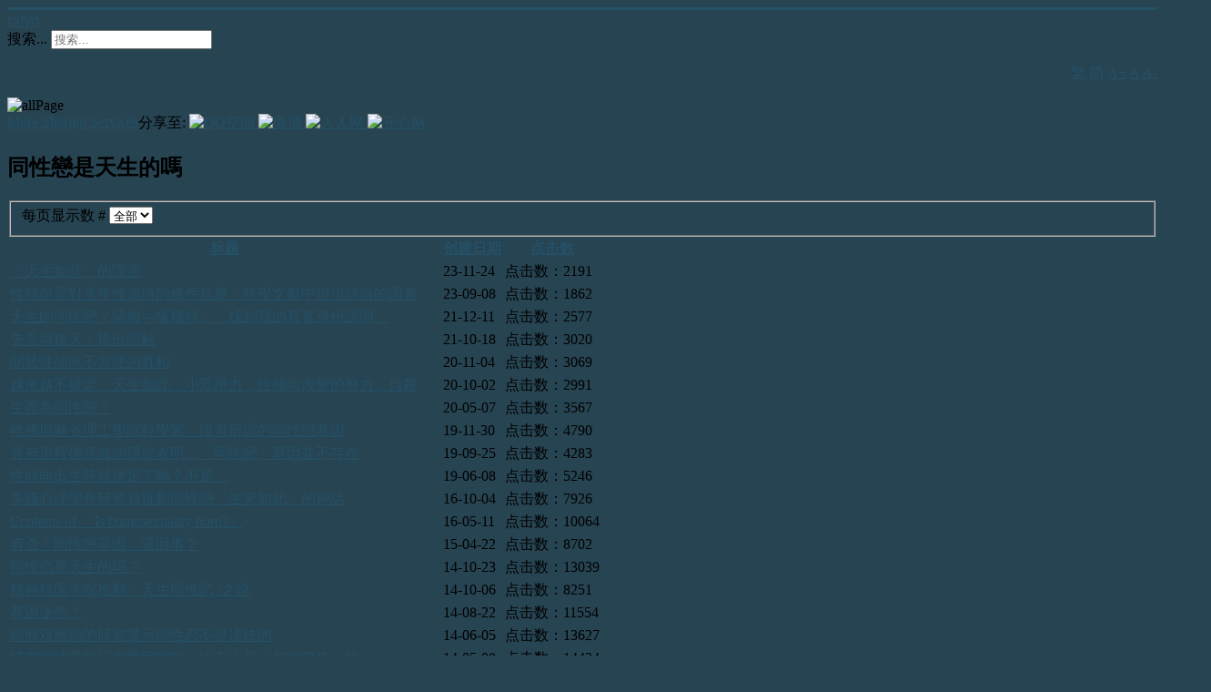

--- FILE ---
content_type: text/html; charset=utf-8
request_url: https://txlyd.net/contents/no-inborn
body_size: 7305
content:
<!DOCTYPE html>
<html xmlns="http://www.w3.org/1999/xhtml" xml:lang="zh-cn" lang="zh-cn" dir="ltr">
<head>
	<meta name="viewport" content="width=device-width, initial-scale=1.0" />
		<base href="https://txlyd.net/contents/no-inborn" />
	<meta http-equiv="content-type" content="text/html; charset=utf-8" />
	<meta name="keywords" content=" 言論自由 性傾向 性傾向歧視條例 同性戀運動 同性伴侶 同性戀 宗教 女同性戀 精神紊亂斷症及統計手冊 性癮癖 同性婚姻 色情 家庭，性侵犯，性傾向歧視，後同性戀，人權，青少年，愛滋病 跨性別，麥可，桑德爾，輔導，變性人，婚姻，HIV，歧視，性教育，同性撫養，性病 " />
	<meta name="description" content="同性戀不是天生的，同性戀行為危害健康，性取向改變，同性戀運動壓制自由，同性婚姻的問題－社會" />
	<meta name="generator" content="Joomla! - Open Source Content Management" />
	<title>同性恋是天生的吗</title>
	<link href="/contents/no-inborn?format=feed&amp;type=rss" rel="alternate" type="application/rss+xml" title="RSS 2.0" />
	<link href="/contents/no-inborn?format=feed&amp;type=atom" rel="alternate" type="application/atom+xml" title="Atom 1.0" />
	<link href="/templates/txlyd/favicon.ico" rel="shortcut icon" type="image/vnd.microsoft.icon" />
	<link href="https://txlyd.net/component/search/?Itemid=110&amp;format=opensearch" rel="search" title="搜索 txlyd" type="application/opensearchdescription+xml" />
	<link rel="stylesheet" href="/templates/txlyd/css/template.css" type="text/css" />
	<style type="text/css">
div.mod_search88 input[type="search"]{ width:auto; }
	</style>
	<script src="/media/jui/js/jquery.min.js" type="text/javascript"></script>
	<script src="/media/jui/js/jquery-noconflict.js" type="text/javascript"></script>
	<script src="/media/jui/js/jquery-migrate.min.js" type="text/javascript"></script>
	<script src="/media/system/js/caption.js" type="text/javascript"></script>
	<script src="/media/system/js/core.js" type="text/javascript"></script>
	<script src="/media/jui/js/bootstrap.min.js" type="text/javascript"></script>
	<script src="/templates/txlyd/js/template.js" type="text/javascript"></script>
	<script src="/templates/txlyd/js/langConvert.js" type="text/javascript"></script>
	<script src="/templates/txlyd/js/jquery.jfontsize-1.0.min.js" type="text/javascript"></script>
	<script src="/media/system/js/html5fallback.js" type="text/javascript"></script>
	<script type="text/javascript">
jQuery(window).on('load',  function() {
				new JCaption('img.caption');
			});jQuery(function($){ $(".hasPopover").popover({"html": true,"trigger": "hover focus","container": "body"}); });jQuery(function($){ $(".hasTooltip").tooltip({"html": true,"container": "body"}); });
	</script>

			<link href='//fonts.googleapis.com/css?family=Open+Sans' rel='stylesheet' type='text/css' />
		<style type="text/css">
			h1,h2,h3,h4,h5,h6,.site-title{
				font-family: 'Open Sans', sans-serif;
			}
		</style>
			<style type="text/css">
		body.site
		{
			border-top: 3px solid #255066;
			background-color: #274452		}
		a
		{
			color: #255066;
		}
		.navbar-inner, .nav-list > .active > a, .nav-list > .active > a:hover, .dropdown-menu li > a:hover, .dropdown-menu .active > a, .dropdown-menu .active > a:hover, .nav-pills > .active > a, .nav-pills > .active > a:hover,
		.btn-primary
		{
			background: #255066;
		}
		.navbar-inner
		{
			-moz-box-shadow: 0 1px 3px rgba(0, 0, 0, .25), inset 0 -1px 0 rgba(0, 0, 0, .1), inset 0 30px 10px rgba(0, 0, 0, .2);
			-webkit-box-shadow: 0 1px 3px rgba(0, 0, 0, .25), inset 0 -1px 0 rgba(0, 0, 0, .1), inset 0 30px 10px rgba(0, 0, 0, .2);
			box-shadow: 0 1px 3px rgba(0, 0, 0, .25), inset 0 -1px 0 rgba(0, 0, 0, .1), inset 0 30px 10px rgba(0, 0, 0, .2);
		}
	</style>
		<!--[if lt IE 9]>
		<script src="/media/jui/js/html5.js"></script>
	<![endif]-->
	
<script type='text/javascript'>
	jQuery(document).ready(function() {
		jQuery('a, #main, span, h1, h2, h3, h4, h5, p').jfontsize({
			btnMinusClasseId: '#jfontsize-minus',
			btnDefaultClasseId: '#jfontsize-default',
			btnPlusClasseId: '#jfontsize-plus',
			btnMinusMaxHits: 5,
			btnPlusMaxHits: 8,
			sizeChange: 1
		});
	});
</script>
</head>

<body class="site com_content view-category no-layout no-task itemid-110">

	<!-- Body -->
	<div class="body">
		<div class="container">
			<!-- Header -->
			<header class="header" role="banner">
				<div class="header-inner clearfix">
					<a class="brand pull-left" href="/">
						<span class="site-title" title="txlyd">txlyd</span> 					</a>
					<div class="header-search pull-right">
						<div class="search mod_search88">
	<form action="/contents/no-inborn" method="post" class="form-inline">
		<label for="mod-search-searchword" class="element-invisible">搜索...</label> <input name="searchword" id="mod-search-searchword" maxlength="200"  class="inputbox search-query" type="search" size="20" placeholder="搜索..." />		<input type="hidden" name="task" value="search" />
		<input type="hidden" name="option" value="com_search" />
		<input type="hidden" name="Itemid" value="110" />
	</form>
</div>


<div class="custom"  >
	<p style="text-align: right;"><a href="javascript:TSC('big5')">繁</a> <a href="javascript:TSC('gb')">简</a> <a id="jfontsize-plus" href="#">A+</a> <a id="jfontsize-default" href="#">A</a> <a id="jfontsize-minus" href="#">A-</a></p></div>

					</div>
				</div>
			</header>
						<nav class="navigation" role="navigation">
				<div class="bannergroup">

	<div class="banneritem">
																																														<img
						src="https://txlyd.net/images/banners/banner1.gif"
						alt="allPage"
																	/>
											<div class="clr"></div>
	</div>

</div>

			</nav>
						
			<div class="row-fluid">
								<main id="content" role="main" class="span9">
					<!-- Begin Content -->
							<div class="moduletable">
						

<div class="custom"  > 
分享至: 
<a href="http://sns.qzone.qq.com/cgi-bin/qzshare/cgi_qzshare_onekey?url=http://txlyd.net:443/contents/no-inborn" target="_blank">
	<img src="/templates/protostar/img/ico_Qzone.gif" alt="QQ空间" width="16" height="16" border="0" />
</a> 
<a href="http://v.t.sina.com.cn/share/share.php?appkey= 771147494&amp;url=http://txlyd.net:443/contents/no-inborn" target="_blank">
	<img src="/templates/protostar/img/ico_sina.gif" alt="微博" width="16" height="16" border="0" />
</a> 
<a href="http://share.renren.com/share/buttonshare.do?link=http://txlyd.net:443/contents/no-inborn" target="_blank">
	<img src="/templates/protostar/img/ico_renren.gif" alt="人人网" width="16" height="16" border="0" />
</a> 
<a href="http://www.kaixin001.com/repaste/share.php?rurl=http://txlyd.net:443/contents/no-inborn" target="_blank">
	<img src="/templates/protostar/img/ico_kaixin.gif" alt="开心网" width="16" height="16" border="0" />
</a>
<!-- AddThis Button BEGIN -->
<div style="display:block;float:left;">
<a href="#" class="addthis_button_compact at300m"><span class="at16nc at300bs at15nc at15t_compact at16t_compact"><span class="at_a11y">More Sharing Services</span></span></a>
</div><div class="atclear"></div>
<script type="text/javascript" src="http://s7.addthis.com/js/250/addthis_widget.js#pubid=ra-4e87504113ad11a1"></script>
<!-- AddThis Button END -->
</div>
		</div>
	
					<div id="system-message-container">
	</div>

					<div class="category-list">

<div>
	<div class="content-category">
							<h2>
				同性戀是天生的嗎			</h2>
												
		

<form action="https://txlyd.net/contents/no-inborn" method="post" name="adminForm" id="adminForm" class="form-inline">
		<fieldset class="filters btn-toolbar clearfix">
							<div class="btn-group pull-right">
				<label for="limit" class="element-invisible">
					每页显示数 #				</label>
				<select id="limit" name="limit" class="inputbox input-mini" size="1" onchange="this.form.submit()">
	<option value="5">5</option>
	<option value="10">10</option>
	<option value="15">15</option>
	<option value="20">20</option>
	<option value="25">25</option>
	<option value="30">30</option>
	<option value="50">50</option>
	<option value="100">100</option>
	<option value="0" selected="selected">全部</option>
</select>
			</div>
		
		<input type="hidden" name="filter_order" value="" />
		<input type="hidden" name="filter_order_Dir" value="" />
		<input type="hidden" name="limitstart" value="" />
		<input type="hidden" name="task" value="" />
	</fieldset>
	
	<table class="category table table-striped table-bordered table-hover">
									<thead>
			<tr>
				<th id="categorylist_header_title">
					<a href="#" onclick="Joomla.tableOrdering('a.title','asc','');return false;" class="hasPopover" title="标题" data-content="点击根据此列排序" data-placement="top">标题</a>				</th>
									<th id="categorylist_header_date">
													<a href="#" onclick="Joomla.tableOrdering('a.created','asc','');return false;" class="hasPopover" title="创建日期" data-content="点击根据此列排序" data-placement="top">创建日期</a>											</th>
																	<th id="categorylist_header_hits">
						<a href="#" onclick="Joomla.tableOrdering('a.hits','asc','');return false;" class="hasPopover" title="点击数" data-content="点击根据此列排序" data-placement="top">点击数</a>					</th>
											</tr>
		</thead>
				<tbody>
											<tr class="cat-list-row0" >
									<td headers="categorylist_header_title" class="list-title">
													<a href="/contents/no-inborn/772-2023-11-24-01-53-41">
								「天生如此」的謊言							</a>
																													</td>
											<td headers="categorylist_header_date" class="list-date small">
							23-11-24						</td>
																					<td headers="categorylist_header_hits" class="list-hits">
							<span class="badge badge-info">
								点击数：2191							</span>
						</td>
														</tr>
											<tr class="cat-list-row1" >
									<td headers="categorylist_header_title" class="list-title">
													<a href="/contents/no-inborn/770-2023-09-08-00-59-28">
								性傾向是對童年性虐待的條件反應：科學文獻中很少討論的因素							</a>
																													</td>
											<td headers="categorylist_header_date" class="list-date small">
							23-09-08						</td>
																					<td headers="categorylist_header_hits" class="list-hits">
							<span class="badge badge-info">
								点击数：1862							</span>
						</td>
														</tr>
											<tr class="cat-list-row0" >
									<td headers="categorylist_header_title" class="list-title">
													<a href="/contents/no-inborn/693-2021-12-11-12-01-16">
								天生的同性戀？薩姆—薩爾特：「找到我的真實身份認同」							</a>
																													</td>
											<td headers="categorylist_header_date" class="list-date small">
							21-12-11						</td>
																					<td headers="categorylist_header_hits" class="list-hits">
							<span class="badge badge-info">
								点击数：2577							</span>
						</td>
														</tr>
											<tr class="cat-list-row1" >
									<td headers="categorylist_header_title" class="list-title">
													<a href="/contents/no-inborn/690-2021-10-18-15-13-17">
								先天與後天：提出調解							</a>
																													</td>
											<td headers="categorylist_header_date" class="list-date small">
							21-10-18						</td>
																					<td headers="categorylist_header_hits" class="list-hits">
							<span class="badge badge-info">
								点击数：3020							</span>
						</td>
														</tr>
											<tr class="cat-list-row0" >
									<td headers="categorylist_header_title" class="list-title">
													<a href="/contents/no-inborn/644-2020-11-04-01-56-16">
								關於性傾向不方便的真相							</a>
																													</td>
											<td headers="categorylist_header_date" class="list-date small">
							20-11-04						</td>
																					<td headers="categorylist_header_hits" class="list-hits">
							<span class="badge badge-info">
								点击数：3069							</span>
						</td>
														</tr>
											<tr class="cat-list-row1" >
									<td headers="categorylist_header_title" class="list-title">
													<a href="/contents/no-inborn/639-2020-10-02-04-40-10">
								越來越不確定：天生如此，小眾壓力，性傾向改變的努力，自殺							</a>
																													</td>
											<td headers="categorylist_header_date" class="list-date small">
							20-10-02						</td>
																					<td headers="categorylist_header_hits" class="list-hits">
							<span class="badge badge-info">
								点击数：2991							</span>
						</td>
														</tr>
											<tr class="cat-list-row0" >
									<td headers="categorylist_header_title" class="list-title">
													<a href="/contents/no-inborn/618-2020-05-07-01-49-51">
								生而為同性戀？							</a>
																													</td>
											<td headers="categorylist_header_date" class="list-date small">
							20-05-07						</td>
																					<td headers="categorylist_header_hits" class="list-hits">
							<span class="badge badge-info">
								点击数：3567							</span>
						</td>
														</tr>
											<tr class="cat-list-row1" >
									<td headers="categorylist_header_title" class="list-title">
													<a href="/contents/no-inborn/598-2019-11-30-04-17-14">
								哈佛與麻省理工學院科學家：沒有所謂的同性戀基因							</a>
																													</td>
											<td headers="categorylist_header_date" class="list-date small">
							19-11-30						</td>
																					<td headers="categorylist_header_hits" class="list-hits">
							<span class="badge badge-info">
								点击数：4790							</span>
						</td>
														</tr>
											<tr class="cat-list-row0" >
									<td headers="categorylist_header_title" class="list-title">
													<a href="/contents/no-inborn/586-2019-09-25-02-00-39">
								具有里程碑意義的研究表明，「同性戀」基因並不存在							</a>
																													</td>
											<td headers="categorylist_header_date" class="list-date small">
							19-09-25						</td>
																					<td headers="categorylist_header_hits" class="list-hits">
							<span class="badge badge-info">
								点击数：4283							</span>
						</td>
														</tr>
											<tr class="cat-list-row1" >
									<td headers="categorylist_header_title" class="list-title">
													<a href="/contents/no-inborn/567-2019-06-08-04-08-48">
								性傾向出生時就決定了嗎？不是。							</a>
																													</td>
											<td headers="categorylist_header_date" class="list-date small">
							19-06-08						</td>
																					<td headers="categorylist_header_hits" class="list-hits">
							<span class="badge badge-info">
								点击数：5246							</span>
						</td>
														</tr>
											<tr class="cat-list-row0" >
									<td headers="categorylist_header_title" class="list-title">
													<a href="/contents/no-inborn/377-2016-10-04-01-24-40">
								美國心理學會研究員推翻同性戀「生來如此」的神話							</a>
																													</td>
											<td headers="categorylist_header_date" class="list-date small">
							16-10-04						</td>
																					<td headers="categorylist_header_hits" class="list-hits">
							<span class="badge badge-info">
								点击数：7926							</span>
						</td>
														</tr>
											<tr class="cat-list-row1" >
									<td headers="categorylist_header_title" class="list-title">
													<a href="/contents/no-inborn/319-contents-of-is-homosexuality-born">
								Contents of 『Is homosexuality born?』							</a>
																													</td>
											<td headers="categorylist_header_date" class="list-date small">
							16-05-11						</td>
																					<td headers="categorylist_header_hits" class="list-hits">
							<span class="badge badge-info">
								点击数：10064							</span>
						</td>
														</tr>
											<tr class="cat-list-row0" >
									<td headers="categorylist_header_title" class="list-title">
													<a href="/contents/no-inborn/244-2015-04-22-05-57-48">
								有否「同性戀基因」這回事？							</a>
																													</td>
											<td headers="categorylist_header_date" class="list-date small">
							15-04-22						</td>
																					<td headers="categorylist_header_hits" class="list-hits">
							<span class="badge badge-info">
								点击数：8702							</span>
						</td>
														</tr>
											<tr class="cat-list-row1" >
									<td headers="categorylist_header_title" class="list-title">
													<a href="/contents/no-inborn/195-2014-10-23-01-48-41">
								同性恋是天生的吗？							</a>
																													</td>
											<td headers="categorylist_header_date" class="list-date small">
							14-10-23						</td>
																					<td headers="categorylist_header_hits" class="list-hits">
							<span class="badge badge-info">
								点击数：13039							</span>
						</td>
														</tr>
											<tr class="cat-list-row0" >
									<td headers="categorylist_header_title" class="list-title">
													<a href="/contents/no-inborn/188-2014-10-06-00-16-12">
								精神科医学院推翻「天生同性恋｣之说							</a>
																													</td>
											<td headers="categorylist_header_date" class="list-date small">
							14-10-06						</td>
																					<td headers="categorylist_header_hits" class="list-hits">
							<span class="badge badge-info">
								点击数：8251							</span>
						</td>
														</tr>
											<tr class="cat-list-row1" >
									<td headers="categorylist_header_title" class="list-title">
													<a href="/contents/no-inborn/176-2014-08-22-00-35-29">
								基因使然？							</a>
																													</td>
											<td headers="categorylist_header_date" class="list-date small">
							14-08-22						</td>
																					<td headers="categorylist_header_hits" class="list-hits">
							<span class="badge badge-info">
								点击数：11554							</span>
						</td>
														</tr>
											<tr class="cat-list-row0" >
									<td headers="categorylist_header_title" class="list-title">
													<a href="/contents/no-inborn/134-2014-06-05-06-25-37">
								同卵双胞胎的研究显示同性恋不是遗传的							</a>
																													</td>
											<td headers="categorylist_header_date" class="list-date small">
							14-06-05						</td>
																					<td headers="categorylist_header_hits" class="list-hits">
							<span class="badge badge-info">
								点击数：13627							</span>
						</td>
														</tr>
											<tr class="cat-list-row1" >
									<td headers="categorylist_header_title" class="list-title">
													<a href="/contents/no-inborn/124-2014-05-08-03-04-34">
								研究同性恋的历史学家宣称：没有人是「与生俱来」的。							</a>
																													</td>
											<td headers="categorylist_header_date" class="list-date small">
							14-05-08						</td>
																					<td headers="categorylist_header_hits" class="list-hits">
							<span class="badge badge-info">
								点击数：14434							</span>
						</td>
														</tr>
											<tr class="cat-list-row0" >
									<td headers="categorylist_header_title" class="list-title">
													<a href="/contents/no-inborn/123-2014-05-07-05-59-33">
								创造论与同性恋行为的问题							</a>
																													</td>
											<td headers="categorylist_header_date" class="list-date small">
							14-05-07						</td>
																					<td headers="categorylist_header_hits" class="list-hits">
							<span class="badge badge-info">
								点击数：13274							</span>
						</td>
														</tr>
											<tr class="cat-list-row1" >
									<td headers="categorylist_header_title" class="list-title">
													<a href="/contents/no-inborn/101-2014-03-31-02-10-12">
								迷思二：你们不能改变孩子将来的性倾向							</a>
																													</td>
											<td headers="categorylist_header_date" class="list-date small">
							14-03-31						</td>
																					<td headers="categorylist_header_hits" class="list-hits">
							<span class="badge badge-info">
								点击数：15244							</span>
						</td>
														</tr>
											<tr class="cat-list-row0" >
									<td headers="categorylist_header_title" class="list-title">
													<a href="/contents/no-inborn/100-2014-03-31-02-04-57">
								迷思三：性倾向是遗传的，由基因主宰							</a>
																													</td>
											<td headers="categorylist_header_date" class="list-date small">
							14-03-31						</td>
																					<td headers="categorylist_header_hits" class="list-hits">
							<span class="badge badge-info">
								点击数：11653							</span>
						</td>
														</tr>
											<tr class="cat-list-row1" >
									<td headers="categorylist_header_title" class="list-title">
													<a href="/contents/no-inborn/96-2014-03-15-01-30-44">
								非遗传或选择－同性吸引主要源于对环境因素之独特反应							</a>
																													</td>
											<td headers="categorylist_header_date" class="list-date small">
							14-03-15						</td>
																					<td headers="categorylist_header_hits" class="list-hits">
							<span class="badge badge-info">
								点击数：11543							</span>
						</td>
														</tr>
											<tr class="cat-list-row0" >
									<td headers="categorylist_header_title" class="list-title">
													<a href="/contents/no-inborn/79-2014-02-14-04-03-09">
								同性恋之成因							</a>
																													</td>
											<td headers="categorylist_header_date" class="list-date small">
							14-02-14						</td>
																					<td headers="categorylist_header_hits" class="list-hits">
							<span class="badge badge-info">
								点击数：22535							</span>
						</td>
														</tr>
											<tr class="cat-list-row1" >
									<td headers="categorylist_header_title" class="list-title">
													<a href="/contents/no-inborn/77-2014-02-09-08-21-18">
								同性恋者养育下孩子性取向研究综览分析							</a>
																													</td>
											<td headers="categorylist_header_date" class="list-date small">
							14-02-09						</td>
																					<td headers="categorylist_header_hits" class="list-hits">
							<span class="badge badge-info">
								点击数：14483							</span>
						</td>
														</tr>
											<tr class="cat-list-row0" >
									<td headers="categorylist_header_title" class="list-title">
													<a href="/contents/no-inborn/59-2014-02-07-08-30-52">
								人类基因研究计划总监佛朗西斯․科林博士指－「同性恋并非天生」							</a>
																													</td>
											<td headers="categorylist_header_date" class="list-date small">
							14-02-07						</td>
																					<td headers="categorylist_header_hits" class="list-hits">
							<span class="badge badge-info">
								点击数：6734							</span>
						</td>
														</tr>
											<tr class="cat-list-row1" >
									<td headers="categorylist_header_title" class="list-title">
													<a href="/contents/no-inborn/10-2014-02-03-05-35-36">
								基因与同性恋－同性恋是天生的吗？							</a>
																													</td>
											<td headers="categorylist_header_date" class="list-date small">
							14-02-03						</td>
																					<td headers="categorylist_header_hits" class="list-hits">
							<span class="badge badge-info">
								点击数：9529							</span>
						</td>
														</tr>
											<tr class="cat-list-row0" >
									<td headers="categorylist_header_title" class="list-title">
													<a href="/contents/no-inborn/9-2014-02-03-05-32-38">
								社会研究显示成年人同性吸引取向源于社会因素							</a>
																													</td>
											<td headers="categorylist_header_date" class="list-date small">
							14-02-03						</td>
																					<td headers="categorylist_header_hits" class="list-hits">
							<span class="badge badge-info">
								点击数：7073							</span>
						</td>
														</tr>
											<tr class="cat-list-row1" >
									<td headers="categorylist_header_title" class="list-title">
													<a href="/contents/no-inborn/8-2014-02-03-05-26-19">
								何谓性取向？							</a>
																													</td>
											<td headers="categorylist_header_date" class="list-date small">
							14-02-03						</td>
																					<td headers="categorylist_header_hits" class="list-hits">
							<span class="badge badge-info">
								点击数：7083							</span>
						</td>
														</tr>
											<tr class="cat-list-row0" >
									<td headers="categorylist_header_title" class="list-title">
													<a href="/contents/no-inborn/7-2014-02-03-05-24-51">
								同性恋是天生的，也就是自然的、好的？							</a>
																													</td>
											<td headers="categorylist_header_date" class="list-date small">
							14-02-03						</td>
																					<td headers="categorylist_header_hits" class="list-hits">
							<span class="badge badge-info">
								点击数：7236							</span>
						</td>
														</tr>
											<tr class="cat-list-row1" >
									<td headers="categorylist_header_title" class="list-title">
													<a href="/contents/no-inborn/6-2014-02-03-05-17-25">
								同性恋非天生－相关事实，并援助资源							</a>
																													</td>
											<td headers="categorylist_header_date" class="list-date small">
							14-02-03						</td>
																					<td headers="categorylist_header_hits" class="list-hits">
							<span class="badge badge-info">
								点击数：9768							</span>
						</td>
														</tr>
											<tr class="cat-list-row0" >
									<td headers="categorylist_header_title" class="list-title">
													<a href="/contents/no-inborn/5-2014-02-03-05-11-37">
								研究证实同性婚姻合法化使同性恋更普遍							</a>
																													</td>
											<td headers="categorylist_header_date" class="list-date small">
							14-02-03						</td>
																					<td headers="categorylist_header_hits" class="list-hits">
							<span class="badge badge-info">
								点击数：12242							</span>
						</td>
														</tr>
					</tbody>
	</table>


	</form>

				
					<div class="category-desc">
													<p><strong>其他有用参考</strong></p>
<p><a href="http://ripplescollection.weebly.com/a03---12300215162461524615348922885820670215211230126159215422282529983652923278012300215162461524615348922885812301214482615921542199812345219981203162511019981.html"></a><a href="http://ripplescollection.weebly.com/a03---12300215162461524615348922885820670215211230126159215422282529983652923278012300215162461524615348922885812301214482615921542199812345219981203162511019981.html">http://ripplescollection.weebly.com/a03---12300215162461524615348922885820670215211230126159215422282529983652923278012300215162461524615348922885812301214482615921542199812345219981203162511019981.html</a>（「同性性行为倾向」是否天生，而「同性性行为」又是否不宜不作或不能不作？）</p>
<p><a href="http://www.facts4lgbt.info/b5/article_detail.php?type=database&amp;cate=5&amp;id=31"></a><a href="http://www.facts4lgbt.info/gb/article_detail.php?type=database&amp;cate=5&amp;id=31">http://www.facts4lgbt.info/gb/article_detail.php?type=database&amp;cate=5&amp;id=31</a>（人类基因研究计划总监佛朗西斯․科林博士指－「同性恋并非天生」）</p>
<p><a href="http://www.facts4lgbt.info/b5/article_detail.php?type=database&amp;cate=5&amp;id=29"></a><a href="http://www.facts4lgbt.info/gb/article_detail.php?type=database&amp;cate=5&amp;id=29">http://www.facts4lgbt.info/gb/article_detail.php?type=database&amp;cate=5&amp;id=29</a>（基因与同性恋－同性恋是天生的吗？性倾向之生物学基础）</p>
<p><a href="http://www.facts4lgbt.info/b5/article_detail.php?type=database&amp;cate=5&amp;id=28"></a><a href="http://www.facts4lgbt.info/gb/article_detail.php?type=database&amp;cate=5&amp;id=28">http://www.facts4lgbt.info/gb/article_detail.php?type=database&amp;cate=5&amp;id=28</a>（社会学研究显示成年同性吸引源于社会因素）</p>
<p><a href="http://www.facts4lgbt.info/b5/article_detail.php?type=database&amp;cate=5&amp;id=8"></a><a href="http://www.facts4lgbt.info/gb/article_detail.php?type=database&amp;cate=5&amp;id=8">http://www.facts4lgbt.info/gb/article_detail.php?type=database&amp;cate=5&amp;id=8</a>（一些根源与结果－同性恋）</p>
<p><span style="color: black;"><a href="http://www.focf.org/magazineIssuearticleadvanced_detailpage.cfm?ID=696" target="_blank"></a><a href="http://www.focf.org/magazineIssuearticleadvanced_detailpage.cfm?ID=696">http://www.focf.org/magazineIssuearticleadvanced_detailpage.cfm?ID=696</a></span><span style="font-family: SimSun; color: black;"><span>（同性恋的起源）（繁体）</span></span></p>
<p><a href="http://narth.com/docs/ch-gene.pdf"></a><a href="http://narth.com/docs/ch-gene.pdf">http://narth.com/docs/ch-gene.pdf</a>（到底有没有一个同性恋基因？）</p>
<p><a href="http://narth.com/docs/ch-innate.pdf（與生俱來－不可改變的爭論"></a><a href="http://narth.com/docs/ch-innate.pdf">http://narth.com/docs/ch-innate.pdf</a>（与生俱来－不可改变的争论&nbsp;没有发现科学根据）</p>
<p><a href="http://narth.com/docs/animalmyth-ch.html"></a><a href="http://narth.com/docs/animalmyth-ch.html">http://narth.com/docs/animalmyth-ch.html</a>（动物是同性恋者的神话开始）</p>
<p><a href="http://narth.com/docs/ch-fathers.pdf（男同性戀者的父親"></a><a href="http://narth.com/docs/ch-fathers.pdf">http://narth.com/docs/ch-fathers.pdf</a>（男同性恋者的父亲&nbsp;一个共同的在诊断中的写照）</p>
<p><a href="http://narth.com/docs/ch-ought.pdf"></a><a href="http://narth.com/docs/ch-ought.pdf">http://narth.com/docs/ch-ought.pdf</a>（记得那「是」/「应该」的区别）</p>
<p><a href="http://www.sexculture.org.hk/articles/christianweekly-2150.php"></a><a href="http://www.sexculture.org.hk/articles/christianweekly-2150.php">http://www.sexculture.org.hk/articles/christianweekly-2150.php</a>（性倾向不可能改变吗？（上））</p>
<p><a href="http://www.sexculture.org.hk/articles/christianweekly-2151.php"></a><a href="http://www.sexculture.org.hk/articles/christianweekly-2151.php">http://www.sexculture.org.hk/articles/christianweekly-2151.php</a>（性倾向不可能改变吗？（下））</p>
<p><a href="http://www.christianmentalhealth.com/exodusasia.htm#ROBERT">http://www.christianmentalhealth.com/exodusasia.htm#ROBERT</a> SPITZER 打败天生论？</p>
<p><a href="http://www.caringfriends.hk/index.php?id=42"></a><a href="http://www.caringfriends.hk/index.php?id=42">http://www.caringfriends.hk/index.php?id=42</a>（同性恋的来源）</p>
<p><a href="http://www.rainbow-7.org.tw/6"></a><a href="http://www.rainbow-7.org.tw/6">http://www.rainbow-7.org.tw/6</a>（同性恋成因...）</p>
<p><a href="http://narth.com/docs/ch-satinover2.pdf"></a><a href="http://narth.com/docs/ch-satinover2.pdf">http://narth.com/docs/ch-satinover2.pdf</a>（同性恋是如何发展的?将拼图一块块集合起来）</p>
<p><a href="http://www.christianmentalhealth.com/doc/homosexuality.parenting.htm"></a><a href="http://www.christianmentalhealth.com/doc/homosexuality.parenting.htm">http://www.christianmentalhealth.com/doc/homosexuality.parenting.htm</a>（谁的子女容易变为同性恋者？）</p>
<p><a href="http://www.christianmentalhealth.com/doc/bk/sfl/4.htm">http://www.christianmentalhealth.com/doc/bk/sfl/4.htm#</a>同性恋产生的原因</p>
<p>&nbsp;</p>								<div class="clr"></div>
			</div>
			</div>
</div>


</div>

					
<ul itemscope itemtype="https://schema.org/BreadcrumbList" class="breadcrumb">
			<li>
			当前位置：&#160;
		</li>
	
				<li itemprop="itemListElement" itemscope itemtype="https://schema.org/ListItem">
									<a itemprop="item" href="/" class="pathway"><span itemprop="name">首页</span></a>
				
									<span class="divider">
						<img src="/media/system/images/arrow.png" alt="" />					</span>
								<meta itemprop="position" content="1">
			</li>
					<li itemprop="itemListElement" itemscope itemtype="https://schema.org/ListItem">
									<a itemprop="item" href="/contents" class="pathway"><span itemprop="name">导言和目录</span></a>
				
									<span class="divider">
						<img src="/media/system/images/arrow.png" alt="" />					</span>
								<meta itemprop="position" content="2">
			</li>
					<li itemprop="itemListElement" itemscope itemtype="https://schema.org/ListItem" class="active">
				<span itemprop="name">
					同性恋是天生的吗				</span>
				<meta itemprop="position" content="3">
			</li>
		</ul>

					<!-- End Content -->
				</main>
								<div id="aside" class="span3">
					<!-- Begin Right Sidebar -->
					<div class="well _menu"><h3 class="page-header">Main Menu</h3><ul class="nav menu">
<li class="item-101 default"><a href="/" >主页 | Home</a></li><li class="item-144"><a href="/en" >Introduction and Contents</a></li><li class="item-142 active deeper parent"><a href="/contents" >导言和目录</a><ul class="nav-child unstyled small"><li class="item-108"><a href="/contents/overviews" >同性恋问题概述</a></li><li class="item-110 current active"><a href="/contents/no-inborn" >同性恋是天生的吗</a></li><li class="item-109"><a href="/contents/health-risk" >同性性行为不利身心健康</a></li><li class="item-111"><a href="/contents/changeable" >後同性恋者、性取向改变</a></li><li class="item-149"><a href="/contents/transgender" >跨性別問題</a></li><li class="item-112"><a href="/contents/ssm-social-problem" >同性婚姻的问题－社会</a></li><li class="item-113"><a href="/contents/ssm-parenting-problem" >同性婚姻的问题－育儿</a></li><li class="item-114"><a href="/contents/ssm-other-problem" >同性婚姻的问题－其它</a></li><li class="item-115"><a href="/contents/suppress-freedom" >同性恋运动压制自由</a></li><li class="item-116"><a href="/contents/brainwash" >同性恋运动的洗脑教育</a></li><li class="item-117"><a href="/contents/right-moral" >权利、道德等问题</a></li><li class="item-118"><a href="/contents/religion" >同性恋与宗教</a></li><li class="item-120"><a href="/contents/christian" >同性恋与广义基督教</a></li><li class="item-119"><a href="/contents/my-pain" >书籍：「同性恋者的本质：我的痛苦你在意吗？」</a></li><li class="item-163"><a href="/contents/2020-08-31-02-21-55" >书藉：「同性恋对健康的危害」</a></li><li class="item-159"><a href="/contents/bk2" >特別報告：性與性別</a></li></ul></li><li class="item-122"><a href="/feedback" >回应摘錄 | Feedback Extract</a></li><li class="item-121"><a href="/contact" >联系我们 | Contact Us</a></li><li class="item-145"><a href="http://www.txl886.org" >后同经历系列视频 Videos of testimonies of post-gays</a></li><li class="item-140"><a href="/links" >友情鏈接 | Links</a></li><li class="item-164"><a href="/2022-06-09-04-30-07" >後同經歷系列視頻</a></li></ul>
</div><div class="well "><h3 class="page-header">关键词汇</h3><div class="tagspopular">
	<ul>
		<li>
		<a href="/component/tags/tag/2-2014-02-04-10-47-08">
			同性恋</a>
			</li>
		<li>
		<a href="/component/tags/tag/340-2016-01-21-03-35-36">
			跨性別</a>
			</li>
		<li>
		<a href="/component/tags/tag/287-2015-03-05-00-39-12">
			同性戀 </a>
			</li>
		<li>
		<a href="/component/tags/tag/84-2014-05-08-02-52-43">
			基督徒</a>
			</li>
		<li>
		<a href="/component/tags/tag/304-2015-05-29-03-08-08">
			美國 </a>
			</li>
		<li>
		<a href="/component/tags/tag/6-2014-05-07-06-01-06">
			基督教</a>
			</li>
		<li>
		<a href="/component/tags/tag/81-2014-05-08-02-52-24">
			同性婚姻</a>
			</li>
		<li>
		<a href="/component/tags/tag/325-2015-08-11-03-09-32">
			性別認同 </a>
			</li>
		<li>
		<a href="/component/tags/tag/288-2015-03-05-00-48-09">
			變性  </a>
			</li>
		<li>
		<a href="/component/tags/tag/371-2016-10-10-01-27-16">
			性傾向</a>
			</li>
		<li>
		<a href="/component/tags/tag/303-2015-05-22-13-36-55">
			聖經 </a>
			</li>
		<li>
		<a href="/component/tags/tag/328-2015-08-11-03-37-35">
			異性戀 </a>
			</li>
		<li>
		<a href="/component/tags/tag/31-2014-05-08-02-46-37">
			性取向</a>
			</li>
		<li>
		<a href="/component/tags/tag/35-2014-05-08-02-47-05">
			同性吸引</a>
			</li>
		<li>
		<a href="/component/tags/tag/405-2017-07-28-06-47-15">
			性別焦慮</a>
			</li>
		</ul>
</div>
</div>
					<!-- End Right Sidebar -->
				</div>
							</div>
		</div>
	</div>
	<!-- Footer -->
	<footer class="footer" role="contentinfo">
		<div class="container">
			<hr />
			
			<p class="pull-right"><a href="#top" id="back-top">Back to Top</a></p>
			<p>&copy; txlyd 2026</p>
		</div>
	</footer>
	
</body>
<script type='text/javascript'>
	convertWholePageAtEnd();
	
	var _gaq = _gaq || [];
	_gaq.push(['_setAccount', 'UA-47864457-1']);
	_gaq.push(['_trackPageview']);

	(function() {
	var ga = document.createElement('script'); ga.type = 'text/javascript'; ga.async = true;
	ga.src = ('https:' == document.location.protocol ? 'https://ssl' : 'http://www') + '.google-analytics.com/ga.js';
	var s = document.getElementsByTagName('script')[0]; s.parentNode.insertBefore(ga, s);
	})();
</script>
</html>
